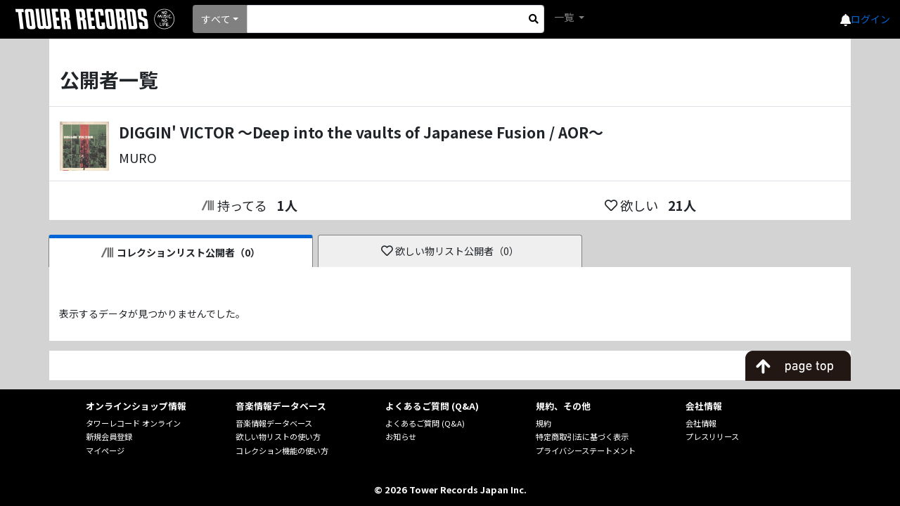

--- FILE ---
content_type: text/javascript; charset=utf-8
request_url: https://ec-concier.com/collect?d=eNp1UctOwkAU_RUza9JSkIJdGlATNPKQhLhphplLO4TSMjNtQcLGxhg_wZVu3JkYw8pE48c0kvgXTgssWLg758y55z5mgSiWGFkLJBhFFioaZo3QI4wpoWYFDFRAYf5Qm50dR42yM7-SIS_P-pX6qNFuzqGJW112OqXKKEDkIZNwPC6gINoEDuq81xmyRqsp4mqHXrsnzJvU-9Ne-yb2WueqLuC-VE5XykAo6voiox4daNKPgWujIJuCj5WoA9GZBE8noZC-B1wn-qFZNQ2jnAVhjj2hbAoPOXY2aCQiBaKSoRU1U3GIpC3nASgxwA5oEYNYyZLJcaalt99p8pYmn2nymt6ucvDw-7Rav3ytk7uf5_c0uc_EzPaYgw9VzWEInAPftMwibReY46pNqqXiVokZlS6yjFKtWMh773tyZc9DMJd2wBmB3VUldrbDb7hN1N8tC4hRvpMoRKrA9rNDXGBycNlFy3-3FtRDluQhLP8AtVK6Hg&callback=_ARA_RPaJpDNCKzllxNwEwMqwwuTwro29svPW
body_size: 148
content:
/**/_ARA_RPaJpDNCKzllxNwEwMqwwuTwro29svPW({"action_queue":{},"page_crawl":true,"user":{"session_id":"69b250e717b04ce9a3411f6c1d66bd30_1769270105"}})